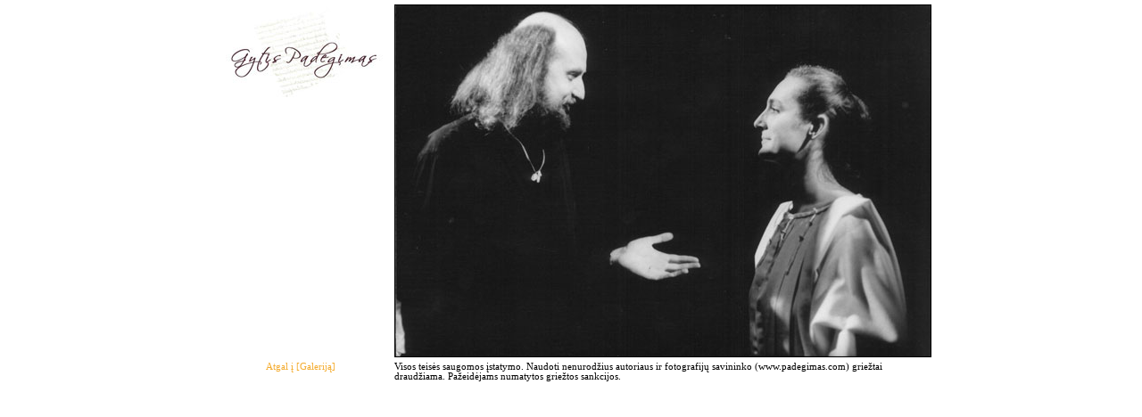

--- FILE ---
content_type: text/html
request_url: http://padegimas.com/photo/spektaklis_mefibosetas1.htm
body_size: 1747
content:

<head>
<meta http-equiv="Content-Type" content="text/html; charset=windows-1257" />
<title>GYTIS PADEGIMAS</title>
<meta name="author" content="simas//www.lunikai.lt">
<meta name="description" content="The work and personality of Gytis Padegimas harmoniously combine both practical and theoretical aspects. On the one hand, he is a prominent director, actor, theatre scholar and teacher, while on the other, he is a leader, organizer and a social activist. Even though Gytis is one of the most Western-minded directors in Lithuania, a trail-blazer of sorts, who was the first to stage productions in foreign theatres and to cooperate with arts people from other countries, he has always worked closely with Lithuanian dramatists and was a devoted campaigner for Lithunia’s liberation from the Soviet rule. Gytis Padegimas has directed 84 productions in Lithuanian and foreign theatres and TV, 16 of which were based on original Lithuanian plays (17, if we include in the number the first Lithuanian production of Oscar Milosz’s “Mephiboseth”, see pics and vds). He has also launched and advanced careers of quite a few presently famous arts people in our country – set designers, composers, and actors.">
<meta name="keywords" content="GYTIS BERNARDAS PADEGIMAS, Theatre director, teacher, lecturer, actor, Michael Chekhov, teatras, režisierius, aktorius, direktorius, Michailas Čechovas, dėstytojas, mokytojas">
<meta http-equiv="refresh" content="60">


<SCRIPT LANGUAGE="JavaScript">
<!--



<!-- new resize window script
function NewWindow(mypage, myname, w, h, scroll) {
var winl = (screen.width - w) / 2;
var wint = (screen.height - h) / 2;
winprops = 'height='+h+',width='+w+',top='+wint+',left='+winl+',scrollbars='+scroll+',resizable=no'
win = window.open(mypage, myname, winprops)
if (parseInt(navigator.appVersion) >= 4) { win.window.focus(); }
}
//  End -->

function MM_preloadImages() { //v3.0
  var d=document; if(d.images){ if(!d.MM_p) d.MM_p=new Array();
    var i,j=d.MM_p.length,a=MM_preloadImages.arguments; for(i=0; i<a.length; i++)
    if (a[i].indexOf("#")!=0){ d.MM_p[j]=new Image; d.MM_p[j++].src=a[i];}}
}
//-->
</script>
<link href="../gytis.css" rel="stylesheet" type="text/css">
<style type="text/css">
<!--
body {
	background-color: #FFFFFF;
}
.style1 {font-size: 8pt; color: #A02707; text-decoration: none; font-family: "verdana";}
.style3 {font-size: 8pt; color: #1D1D1D; text-decoration: none; letter-spacing: 1pt; font-family: "verdana";}
-->
</style>
</head>

<body>
<div align="center">
  <table width="600" border="0" cellspacing="5" cellpadding="0">
    <tr>
      <td width="200" valign="top"><a href="../galerija.html"><img src="../images/photo.jpg" width="200" height="140" border="0"></a></td>
      <td width="400" valign="top"><a href="spektaklis_mefibosetas2.htm"><img src="spektaklis_mefibosetas1big.jpg" width="600" height="394" border="0" class="image_border"></a></td>
    </tr>
    <tr>
      <td valign="top"><div align="center"><SPAN class=nav><A class=link href="../galerija.html">Atgal į [Galeriją]</A></SPAN> </div></td>
      <td width="400"><p></p>
        <SPAN class=style4>Visos teisės saugomos įstatymo. Naudoti nenurodžius autoriaus ir fotografijų savininko (www.padegimas.com) griežtai draudžiama. Pažeidėjams numatytos griežtos sankcijos.</SPAN></td>
    </tr>
  </table>
  <p>&nbsp;</p>
</div>
</body>
</html>


--- FILE ---
content_type: text/css
request_url: http://padegimas.com/gytis.css
body_size: 430
content:
body 
{
	background-color: #FFFFFF;
	margin-left: 0px;
	margin-top: 0px;
	margin-right: 0px;
	margin-bottom: 0px;
	scrollbar-3d-light-color: #FFFFFF; 
	scrollbar-arrow-color: #A02707; 
	scrollbar-base-color: #F4AC2F; 
	scrollbar-dark-shadow-color: #F4AC2F; 
	scrollbar-face-color: #FFFFFF; 
	scrollbar-highlight-color: #FFFFFF; 
	scrollbar-shadow-color: #817B7B;
}
.cprght {
	font-family: "Trebuchet MS";
	font-size: 8pt;
	font-weight: normal;
	color: #000000;
	text-decoration: none;
}
.cprght:hover {
	text-decoration:none;
	background-color:#658907;
}
P {
	font-family: "verdana";
	font-size: 8pt;
	font-weight: normal;
	color: #000000;
	text-decoration: none;
}
TD {
	font-family: "verdana";
	font-size: 8pt;
	font-weight: normal;
	color: #000000;
	text-decoration: none;
}
A {
	font-family: "verdana";
	font-size: 8pt;
	font-weight: normal;
	color: #411C30;
	text-decoration: none;
}
A:hover {
	text-decoration:none;
	background-color:#D48803;
}	
.A_off {
	font-family: "verdana";
	font-size: 8pt;
	font-weight: normal;
	color: #A02707;
	text-decoration: none;
}
.A_off:hover {
	text-decoration:none;
	background-color: #CC0000;
}
.link {
	font-family: "verdana";
	font-size: 8pt;
	font-weight: normal;
	color: #F4AC2F;
	text-decoration: none;
}
.link:hover {
	text-decoration:none;
	color: #F4AC2F;	
	background-color:#411C30;
}
.header {
	font-family: "verdana";
	font-size: 8pt;
	font-weight: normal;
	color: #1D1D1D;
	text-decoration: none;
	letter-spacing: 1pt;
}
.image_border {
	border-style:outset;
	border-color: black;
	border-width:1px;
      }